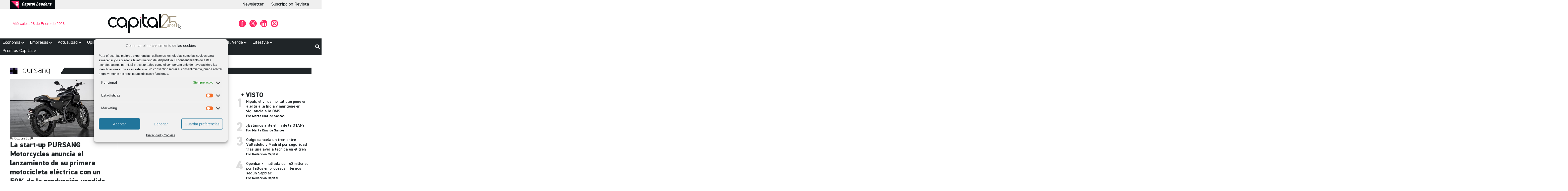

--- FILE ---
content_type: text/html; charset=utf-8
request_url: https://www.google.com/recaptcha/api2/aframe
body_size: 251
content:
<!DOCTYPE HTML><html><head><meta http-equiv="content-type" content="text/html; charset=UTF-8"></head><body><script nonce="yWXhZGKxKR3oesEzW3HEyw">/** Anti-fraud and anti-abuse applications only. See google.com/recaptcha */ try{var clients={'sodar':'https://pagead2.googlesyndication.com/pagead/sodar?'};window.addEventListener("message",function(a){try{if(a.source===window.parent){var b=JSON.parse(a.data);var c=clients[b['id']];if(c){var d=document.createElement('img');d.src=c+b['params']+'&rc='+(localStorage.getItem("rc::a")?sessionStorage.getItem("rc::b"):"");window.document.body.appendChild(d);sessionStorage.setItem("rc::e",parseInt(sessionStorage.getItem("rc::e")||0)+1);localStorage.setItem("rc::h",'1769629475085');}}}catch(b){}});window.parent.postMessage("_grecaptcha_ready", "*");}catch(b){}</script></body></html>